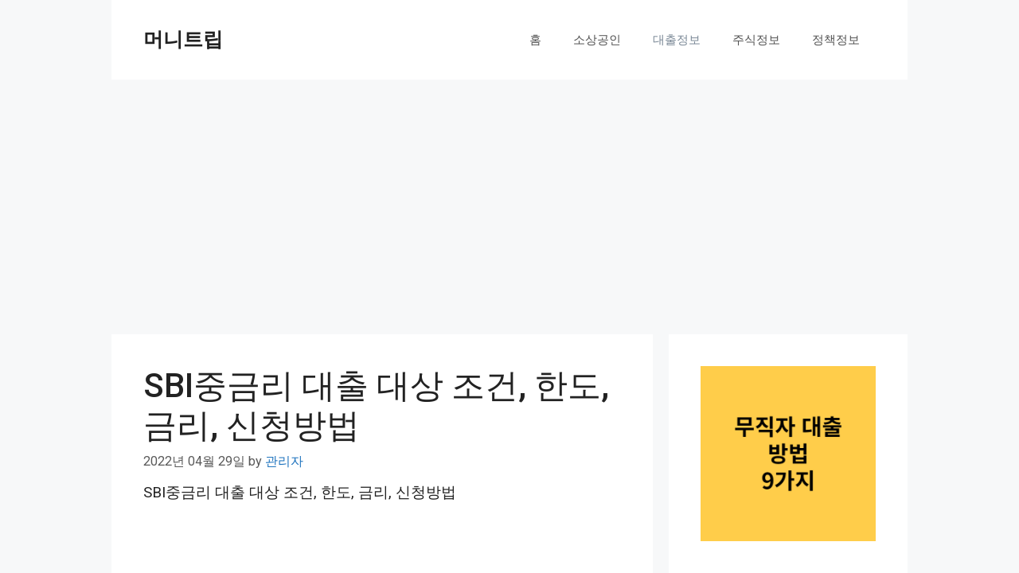

--- FILE ---
content_type: text/html; charset=utf-8
request_url: https://www.google.com/recaptcha/api2/aframe
body_size: 268
content:
<!DOCTYPE HTML><html><head><meta http-equiv="content-type" content="text/html; charset=UTF-8"></head><body><script nonce="D5V1jycknyewxxYcDFPjyA">/** Anti-fraud and anti-abuse applications only. See google.com/recaptcha */ try{var clients={'sodar':'https://pagead2.googlesyndication.com/pagead/sodar?'};window.addEventListener("message",function(a){try{if(a.source===window.parent){var b=JSON.parse(a.data);var c=clients[b['id']];if(c){var d=document.createElement('img');d.src=c+b['params']+'&rc='+(localStorage.getItem("rc::a")?sessionStorage.getItem("rc::b"):"");window.document.body.appendChild(d);sessionStorage.setItem("rc::e",parseInt(sessionStorage.getItem("rc::e")||0)+1);localStorage.setItem("rc::h",'1768885273490');}}}catch(b){}});window.parent.postMessage("_grecaptcha_ready", "*");}catch(b){}</script></body></html>

--- FILE ---
content_type: text/html; charset=UTF-8
request_url: https://moneytrip.co.kr/wp-admin/admin-ajax.php
body_size: 198
content:
222840.4fa173f18e845fe9025aa85f61b11d5b

--- FILE ---
content_type: application/javascript; charset=utf-8
request_url: https://fundingchoicesmessages.google.com/f/AGSKWxVmzgCAwJ_QmC1foVg_JB82hBvNZb0tU7NHEJvFR-ua8WGn1LLkfTA_OclqGQVaDWOqMya8pEjP-IeT5nb8bNSLK1drfX3dqPBMmQ9N6DJG3nUUK5ptmmBwN_4ulcQPoFlt30eIyA==?fccs=W251bGwsbnVsbCxudWxsLG51bGwsbnVsbCxudWxsLFsxNzY4ODg1MjczLDUxNTAwMDAwMF0sbnVsbCxudWxsLG51bGwsW251bGwsWzcsNl0sbnVsbCxudWxsLG51bGwsbnVsbCxudWxsLG51bGwsbnVsbCxudWxsLG51bGwsMV0sImh0dHBzOi8vbW9uZXl0cmlwLmNvLmtyL3NiaSVFQyVBNCU5MSVFQSVCOCU4OCVFQiVBNiVBQy0lRUIlOEMlODAlRUMlQjYlOUMvIixudWxsLFtbOCwiTTlsa3pVYVpEc2ciXSxbOSwiZW4tVVMiXSxbMTYsIlsxLDEsMV0iXSxbMTksIjIiXSxbMTcsIlswXSJdLFsyNCwiIl0sWzI5LCJmYWxzZSJdXV0
body_size: 114
content:
if (typeof __googlefc.fcKernelManager.run === 'function') {"use strict";this.default_ContributorServingResponseClientJs=this.default_ContributorServingResponseClientJs||{};(function(_){var window=this;
try{
var np=function(a){this.A=_.t(a)};_.u(np,_.J);var op=function(a){this.A=_.t(a)};_.u(op,_.J);op.prototype.getWhitelistStatus=function(){return _.F(this,2)};var pp=function(a){this.A=_.t(a)};_.u(pp,_.J);var qp=_.Zc(pp),rp=function(a,b,c){this.B=a;this.j=_.A(b,np,1);this.l=_.A(b,_.Nk,3);this.F=_.A(b,op,4);a=this.B.location.hostname;this.D=_.Dg(this.j,2)&&_.O(this.j,2)!==""?_.O(this.j,2):a;a=new _.Og(_.Ok(this.l));this.C=new _.bh(_.q.document,this.D,a);this.console=null;this.o=new _.jp(this.B,c,a)};
rp.prototype.run=function(){if(_.O(this.j,3)){var a=this.C,b=_.O(this.j,3),c=_.dh(a),d=new _.Ug;b=_.fg(d,1,b);c=_.C(c,1,b);_.hh(a,c)}else _.eh(this.C,"FCNEC");_.lp(this.o,_.A(this.l,_.Ae,1),this.l.getDefaultConsentRevocationText(),this.l.getDefaultConsentRevocationCloseText(),this.l.getDefaultConsentRevocationAttestationText(),this.D);_.mp(this.o,_.F(this.F,1),this.F.getWhitelistStatus());var e;a=(e=this.B.googlefc)==null?void 0:e.__executeManualDeployment;a!==void 0&&typeof a==="function"&&_.Qo(this.o.G,
"manualDeploymentApi")};var sp=function(){};sp.prototype.run=function(a,b,c){var d;return _.v(function(e){d=qp(b);(new rp(a,d,c)).run();return e.return({})})};_.Rk(7,new sp);
}catch(e){_._DumpException(e)}
}).call(this,this.default_ContributorServingResponseClientJs);
// Google Inc.

//# sourceURL=/_/mss/boq-content-ads-contributor/_/js/k=boq-content-ads-contributor.ContributorServingResponseClientJs.en_US.M9lkzUaZDsg.es5.O/d=1/exm=ad_blocking_detection_executable,kernel_loader,loader_js_executable/ed=1/rs=AJlcJMzanTQvnnVdXXtZinnKRQ21NfsPog/m=cookie_refresh_executable
__googlefc.fcKernelManager.run('\x5b\x5b\x5b7,\x22\x5b\x5bnull,\\\x22moneytrip.co.kr\\\x22,\\\x22AKsRol91mxGg6cTgWCvm20aAiLwOUb_5fal4eMhgWynm14XAPixbu8Ic95HRgDjuWeBYPEaXnxncGnHMwNilouIgGNSb1NhdmYqTh0yifpCNAfFGmDRn_969ct22B6W2EkAb5TCXEzgWYk11OQF0O100kF75LIfdVA\\\\u003d\\\\u003d\\\x22\x5d,null,\x5b\x5bnull,null,null,\\\x22https:\/\/fundingchoicesmessages.google.com\/f\/AGSKWxW4lBe7nD_ocMXXJ_OSHEfeRIA8S8CNerehf2aWSS_O8I-aD22Fcpl17mhil_h-q0WY2IjH2wZZf-drXKKt5_wAYE1Wf7zhNIjC8Xz2qj3X48_37fvrts6LdabT3EFLHkgprMwCXA\\\\u003d\\\\u003d\\\x22\x5d,null,null,\x5bnull,null,null,\\\x22https:\/\/fundingchoicesmessages.google.com\/el\/AGSKWxWhYyyDGniFevm5jpAmnz9KR8hzNrlWNZ0OjE6oKeqMLE7gfh9sA78SOBAUTw6Y405uY5423lznNsWnVt3pc_oGndfnbRNY6QbAQ7IwrORVoVhF2j0FCzftRR6aFVlgPCstaHzZIA\\\\u003d\\\\u003d\\\x22\x5d,null,\x5bnull,\x5b7,6\x5d,null,null,null,null,null,null,null,null,null,1\x5d\x5d,\x5b3,1\x5d\x5d\x22\x5d\x5d,\x5bnull,null,null,\x22https:\/\/fundingchoicesmessages.google.com\/f\/AGSKWxWt3j9EtECBOqDRWLa1R40q1Y6ASWemzdaSM2EsMusZuAK-gIOqZR-zEEamZj-qsnK5MHBL1zhnvevFWpueMsLMhdwurwGKZfh61GObHFzIWqkuhXPBHYf_WxVgXzkfdlWHvG0iTw\\u003d\\u003d\x22\x5d\x5d');}

--- FILE ---
content_type: application/javascript; charset=utf-8
request_url: https://fundingchoicesmessages.google.com/f/AGSKWxW_FOTBZ4YuQc8e2A6d2hwJSLcusC2nzYe-fwtEI1qdMXBTklw0nxjZc5IMJNfr0KFp31HRf61yqSfkBsNt-chD49mfvWAEE15-rAOCaEzfRYvUK5HgztTRCgt-K-bD3xRZ75Ugmvu7aK8VldZmcgHAliPo3B5IznbHAB2GSuPs9Ib-rlFau43uakV6/_/bottom-ads._ad_new_/front/ads--adbox-_adbanner/
body_size: -1288
content:
window['9bb5ac2e-8edf-4b0a-8fe0-63d4ff02dbb9'] = true;